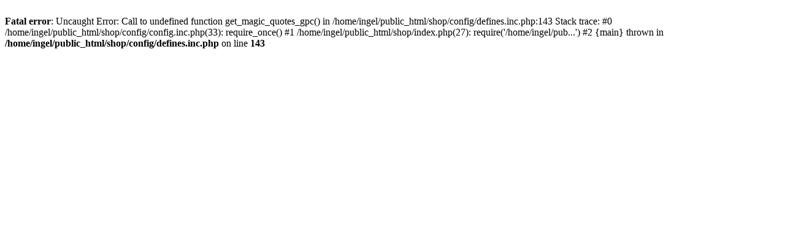

--- FILE ---
content_type: text/html; charset=UTF-8
request_url: https://ingel.ba/shop/230-tableti
body_size: 89
content:
<br />
<b>Fatal error</b>:  Uncaught Error: Call to undefined function get_magic_quotes_gpc() in /home/ingel/public_html/shop/config/defines.inc.php:143
Stack trace:
#0 /home/ingel/public_html/shop/config/config.inc.php(33): require_once()
#1 /home/ingel/public_html/shop/index.php(27): require('/home/ingel/pub...')
#2 {main}
  thrown in <b>/home/ingel/public_html/shop/config/defines.inc.php</b> on line <b>143</b><br />
